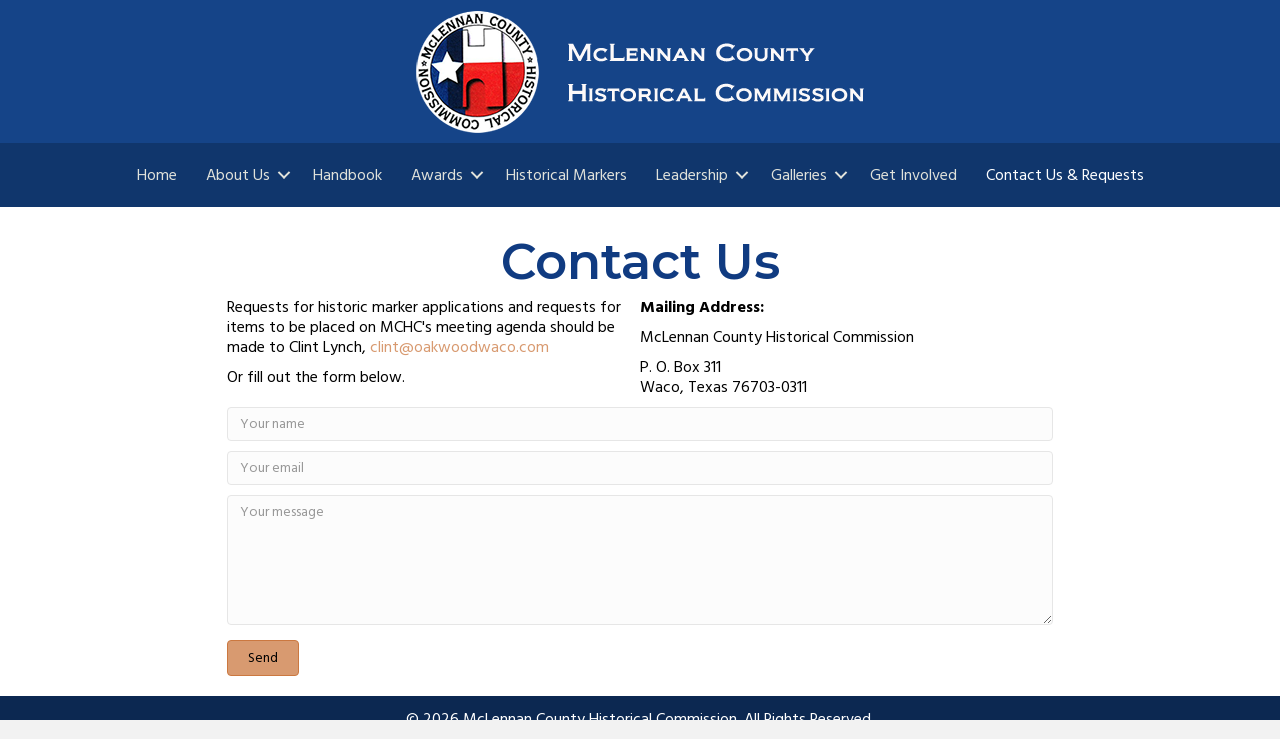

--- FILE ---
content_type: text/html; charset=UTF-8
request_url: https://mclennanhistory.org/contact/
body_size: 8828
content:
<!DOCTYPE html>
<html lang="en-US" prefix="og: https://ogp.me/ns#">
<head>
<meta charset="UTF-8" />
<meta name='viewport' content='width=device-width, initial-scale=1.0' />
<meta http-equiv='X-UA-Compatible' content='IE=edge' />
<link rel="profile" href="https://gmpg.org/xfn/11" />

<!-- Search Engine Optimization by Rank Math - https://rankmath.com/ -->
<title>Contact Us &amp; Requests - McLennan County Historical Commission</title>
<meta name="description" content="Or fill out the form below."/>
<meta name="robots" content="index, follow, max-snippet:-1, max-video-preview:-1, max-image-preview:large"/>
<link rel="canonical" href="https://mclennanhistory.org/contact/" />
<meta property="og:locale" content="en_US" />
<meta property="og:type" content="article" />
<meta property="og:title" content="Contact Us &amp; Requests - McLennan County Historical Commission" />
<meta property="og:description" content="Or fill out the form below." />
<meta property="og:url" content="https://mclennanhistory.org/contact/" />
<meta property="og:site_name" content="McLennan County Historical Commission" />
<meta property="og:updated_time" content="2021-01-26T11:28:43-06:00" />
<meta property="article:published_time" content="2017-12-01T21:41:36-06:00" />
<meta property="article:modified_time" content="2021-01-26T11:28:43-06:00" />
<meta name="twitter:card" content="summary_large_image" />
<meta name="twitter:title" content="Contact Us &amp; Requests - McLennan County Historical Commission" />
<meta name="twitter:description" content="Or fill out the form below." />
<meta name="twitter:label1" content="Time to read" />
<meta name="twitter:data1" content="Less than a minute" />
<script type="application/ld+json" class="rank-math-schema">{"@context":"https://schema.org","@graph":[{"@type":"Organization","@id":"https://mclennanhistory.org/#organization","name":"McLennan County Historical Commission","url":"https://mclennanhistory.org"},{"@type":"WebSite","@id":"https://mclennanhistory.org/#website","url":"https://mclennanhistory.org","name":"McLennan County Historical Commission","publisher":{"@id":"https://mclennanhistory.org/#organization"},"inLanguage":"en-US"},{"@type":"WebPage","@id":"https://mclennanhistory.org/contact/#webpage","url":"https://mclennanhistory.org/contact/","name":"Contact Us &amp; Requests - McLennan County Historical Commission","datePublished":"2017-12-01T21:41:36-06:00","dateModified":"2021-01-26T11:28:43-06:00","isPartOf":{"@id":"https://mclennanhistory.org/#website"},"inLanguage":"en-US"},{"@type":"Person","@id":"https://mclennanhistory.org/author/techwizards/","name":"Tech Wizards","url":"https://mclennanhistory.org/author/techwizards/","image":{"@type":"ImageObject","@id":"https://secure.gravatar.com/avatar/bb9880cc4861d357b317bdb8f9d449332677f8770499bdc01006c7ec288531e8?s=96&amp;d=mm&amp;r=g","url":"https://secure.gravatar.com/avatar/bb9880cc4861d357b317bdb8f9d449332677f8770499bdc01006c7ec288531e8?s=96&amp;d=mm&amp;r=g","caption":"Tech Wizards","inLanguage":"en-US"},"sameAs":["https://techwizards.com"],"worksFor":{"@id":"https://mclennanhistory.org/#organization"}},{"@type":"Article","headline":"Contact Us &amp; Requests - McLennan County Historical Commission","datePublished":"2017-12-01T21:41:36-06:00","dateModified":"2021-01-26T11:28:43-06:00","author":{"@id":"https://mclennanhistory.org/author/techwizards/","name":"Tech Wizards"},"publisher":{"@id":"https://mclennanhistory.org/#organization"},"description":"Or fill out the form below.","name":"Contact Us &amp; Requests - McLennan County Historical Commission","@id":"https://mclennanhistory.org/contact/#richSnippet","isPartOf":{"@id":"https://mclennanhistory.org/contact/#webpage"},"inLanguage":"en-US","mainEntityOfPage":{"@id":"https://mclennanhistory.org/contact/#webpage"}}]}</script>
<!-- /Rank Math WordPress SEO plugin -->

<link rel='dns-prefetch' href='//fonts.googleapis.com' />
<link rel='dns-prefetch' href='//www.googletagmanager.com' />
<link href='https://fonts.gstatic.com' crossorigin rel='preconnect' />
<link rel="alternate" type="application/rss+xml" title="McLennan County Historical Commission &raquo; Feed" href="https://mclennanhistory.org/feed/" />
<link rel="alternate" title="oEmbed (JSON)" type="application/json+oembed" href="https://mclennanhistory.org/wp-json/oembed/1.0/embed?url=https%3A%2F%2Fmclennanhistory.org%2Fcontact%2F" />
<link rel="alternate" title="oEmbed (XML)" type="text/xml+oembed" href="https://mclennanhistory.org/wp-json/oembed/1.0/embed?url=https%3A%2F%2Fmclennanhistory.org%2Fcontact%2F&#038;format=xml" />
<link rel="preload" href="https://mclennanhistory.org/wp-content/plugins/bb-plugin/fonts/fontawesome/5.15.4/webfonts/fa-solid-900.woff2" as="font" type="font/woff2" crossorigin="anonymous">
<link rel="preload" href="https://mclennanhistory.org/wp-content/plugins/bb-plugin/fonts/fontawesome/5.15.4/webfonts/fa-regular-400.woff2" as="font" type="font/woff2" crossorigin="anonymous">
<style id='wp-img-auto-sizes-contain-inline-css'>
img:is([sizes=auto i],[sizes^="auto," i]){contain-intrinsic-size:3000px 1500px}
/*# sourceURL=wp-img-auto-sizes-contain-inline-css */
</style>

<style id='wp-emoji-styles-inline-css'>

	img.wp-smiley, img.emoji {
		display: inline !important;
		border: none !important;
		box-shadow: none !important;
		height: 1em !important;
		width: 1em !important;
		margin: 0 0.07em !important;
		vertical-align: -0.1em !important;
		background: none !important;
		padding: 0 !important;
	}
/*# sourceURL=wp-emoji-styles-inline-css */
</style>
<link rel='stylesheet' id='wp-block-library-css' href='https://mclennanhistory.org/wp-includes/css/dist/block-library/style.min.css?ver=6.9' media='all' />
<style id='global-styles-inline-css'>
:root{--wp--preset--aspect-ratio--square: 1;--wp--preset--aspect-ratio--4-3: 4/3;--wp--preset--aspect-ratio--3-4: 3/4;--wp--preset--aspect-ratio--3-2: 3/2;--wp--preset--aspect-ratio--2-3: 2/3;--wp--preset--aspect-ratio--16-9: 16/9;--wp--preset--aspect-ratio--9-16: 9/16;--wp--preset--color--black: #000000;--wp--preset--color--cyan-bluish-gray: #abb8c3;--wp--preset--color--white: #ffffff;--wp--preset--color--pale-pink: #f78da7;--wp--preset--color--vivid-red: #cf2e2e;--wp--preset--color--luminous-vivid-orange: #ff6900;--wp--preset--color--luminous-vivid-amber: #fcb900;--wp--preset--color--light-green-cyan: #7bdcb5;--wp--preset--color--vivid-green-cyan: #00d084;--wp--preset--color--pale-cyan-blue: #8ed1fc;--wp--preset--color--vivid-cyan-blue: #0693e3;--wp--preset--color--vivid-purple: #9b51e0;--wp--preset--color--fl-heading-text: #303030;--wp--preset--color--fl-body-bg: #f2f2f2;--wp--preset--color--fl-body-text: #000000;--wp--preset--color--fl-accent: #d89a70;--wp--preset--color--fl-accent-hover: #000000;--wp--preset--color--fl-topbar-bg: #ffffff;--wp--preset--color--fl-topbar-text: #000000;--wp--preset--color--fl-topbar-link: #428bca;--wp--preset--color--fl-topbar-hover: #428bca;--wp--preset--color--fl-header-bg: #103b81;--wp--preset--color--fl-header-text: #000000;--wp--preset--color--fl-header-link: #ffffff;--wp--preset--color--fl-header-hover: #e21e29;--wp--preset--color--fl-nav-bg: #ffffff;--wp--preset--color--fl-nav-link: #428bca;--wp--preset--color--fl-nav-hover: #428bca;--wp--preset--color--fl-content-bg: #ffffff;--wp--preset--color--fl-footer-widgets-bg: #ffffff;--wp--preset--color--fl-footer-widgets-text: #000000;--wp--preset--color--fl-footer-widgets-link: #428bca;--wp--preset--color--fl-footer-widgets-hover: #428bca;--wp--preset--color--fl-footer-bg: #ffffff;--wp--preset--color--fl-footer-text: #000000;--wp--preset--color--fl-footer-link: #428bca;--wp--preset--color--fl-footer-hover: #428bca;--wp--preset--gradient--vivid-cyan-blue-to-vivid-purple: linear-gradient(135deg,rgb(6,147,227) 0%,rgb(155,81,224) 100%);--wp--preset--gradient--light-green-cyan-to-vivid-green-cyan: linear-gradient(135deg,rgb(122,220,180) 0%,rgb(0,208,130) 100%);--wp--preset--gradient--luminous-vivid-amber-to-luminous-vivid-orange: linear-gradient(135deg,rgb(252,185,0) 0%,rgb(255,105,0) 100%);--wp--preset--gradient--luminous-vivid-orange-to-vivid-red: linear-gradient(135deg,rgb(255,105,0) 0%,rgb(207,46,46) 100%);--wp--preset--gradient--very-light-gray-to-cyan-bluish-gray: linear-gradient(135deg,rgb(238,238,238) 0%,rgb(169,184,195) 100%);--wp--preset--gradient--cool-to-warm-spectrum: linear-gradient(135deg,rgb(74,234,220) 0%,rgb(151,120,209) 20%,rgb(207,42,186) 40%,rgb(238,44,130) 60%,rgb(251,105,98) 80%,rgb(254,248,76) 100%);--wp--preset--gradient--blush-light-purple: linear-gradient(135deg,rgb(255,206,236) 0%,rgb(152,150,240) 100%);--wp--preset--gradient--blush-bordeaux: linear-gradient(135deg,rgb(254,205,165) 0%,rgb(254,45,45) 50%,rgb(107,0,62) 100%);--wp--preset--gradient--luminous-dusk: linear-gradient(135deg,rgb(255,203,112) 0%,rgb(199,81,192) 50%,rgb(65,88,208) 100%);--wp--preset--gradient--pale-ocean: linear-gradient(135deg,rgb(255,245,203) 0%,rgb(182,227,212) 50%,rgb(51,167,181) 100%);--wp--preset--gradient--electric-grass: linear-gradient(135deg,rgb(202,248,128) 0%,rgb(113,206,126) 100%);--wp--preset--gradient--midnight: linear-gradient(135deg,rgb(2,3,129) 0%,rgb(40,116,252) 100%);--wp--preset--font-size--small: 13px;--wp--preset--font-size--medium: 20px;--wp--preset--font-size--large: 36px;--wp--preset--font-size--x-large: 42px;--wp--preset--spacing--20: 0.44rem;--wp--preset--spacing--30: 0.67rem;--wp--preset--spacing--40: 1rem;--wp--preset--spacing--50: 1.5rem;--wp--preset--spacing--60: 2.25rem;--wp--preset--spacing--70: 3.38rem;--wp--preset--spacing--80: 5.06rem;--wp--preset--shadow--natural: 6px 6px 9px rgba(0, 0, 0, 0.2);--wp--preset--shadow--deep: 12px 12px 50px rgba(0, 0, 0, 0.4);--wp--preset--shadow--sharp: 6px 6px 0px rgba(0, 0, 0, 0.2);--wp--preset--shadow--outlined: 6px 6px 0px -3px rgb(255, 255, 255), 6px 6px rgb(0, 0, 0);--wp--preset--shadow--crisp: 6px 6px 0px rgb(0, 0, 0);}:where(.is-layout-flex){gap: 0.5em;}:where(.is-layout-grid){gap: 0.5em;}body .is-layout-flex{display: flex;}.is-layout-flex{flex-wrap: wrap;align-items: center;}.is-layout-flex > :is(*, div){margin: 0;}body .is-layout-grid{display: grid;}.is-layout-grid > :is(*, div){margin: 0;}:where(.wp-block-columns.is-layout-flex){gap: 2em;}:where(.wp-block-columns.is-layout-grid){gap: 2em;}:where(.wp-block-post-template.is-layout-flex){gap: 1.25em;}:where(.wp-block-post-template.is-layout-grid){gap: 1.25em;}.has-black-color{color: var(--wp--preset--color--black) !important;}.has-cyan-bluish-gray-color{color: var(--wp--preset--color--cyan-bluish-gray) !important;}.has-white-color{color: var(--wp--preset--color--white) !important;}.has-pale-pink-color{color: var(--wp--preset--color--pale-pink) !important;}.has-vivid-red-color{color: var(--wp--preset--color--vivid-red) !important;}.has-luminous-vivid-orange-color{color: var(--wp--preset--color--luminous-vivid-orange) !important;}.has-luminous-vivid-amber-color{color: var(--wp--preset--color--luminous-vivid-amber) !important;}.has-light-green-cyan-color{color: var(--wp--preset--color--light-green-cyan) !important;}.has-vivid-green-cyan-color{color: var(--wp--preset--color--vivid-green-cyan) !important;}.has-pale-cyan-blue-color{color: var(--wp--preset--color--pale-cyan-blue) !important;}.has-vivid-cyan-blue-color{color: var(--wp--preset--color--vivid-cyan-blue) !important;}.has-vivid-purple-color{color: var(--wp--preset--color--vivid-purple) !important;}.has-black-background-color{background-color: var(--wp--preset--color--black) !important;}.has-cyan-bluish-gray-background-color{background-color: var(--wp--preset--color--cyan-bluish-gray) !important;}.has-white-background-color{background-color: var(--wp--preset--color--white) !important;}.has-pale-pink-background-color{background-color: var(--wp--preset--color--pale-pink) !important;}.has-vivid-red-background-color{background-color: var(--wp--preset--color--vivid-red) !important;}.has-luminous-vivid-orange-background-color{background-color: var(--wp--preset--color--luminous-vivid-orange) !important;}.has-luminous-vivid-amber-background-color{background-color: var(--wp--preset--color--luminous-vivid-amber) !important;}.has-light-green-cyan-background-color{background-color: var(--wp--preset--color--light-green-cyan) !important;}.has-vivid-green-cyan-background-color{background-color: var(--wp--preset--color--vivid-green-cyan) !important;}.has-pale-cyan-blue-background-color{background-color: var(--wp--preset--color--pale-cyan-blue) !important;}.has-vivid-cyan-blue-background-color{background-color: var(--wp--preset--color--vivid-cyan-blue) !important;}.has-vivid-purple-background-color{background-color: var(--wp--preset--color--vivid-purple) !important;}.has-black-border-color{border-color: var(--wp--preset--color--black) !important;}.has-cyan-bluish-gray-border-color{border-color: var(--wp--preset--color--cyan-bluish-gray) !important;}.has-white-border-color{border-color: var(--wp--preset--color--white) !important;}.has-pale-pink-border-color{border-color: var(--wp--preset--color--pale-pink) !important;}.has-vivid-red-border-color{border-color: var(--wp--preset--color--vivid-red) !important;}.has-luminous-vivid-orange-border-color{border-color: var(--wp--preset--color--luminous-vivid-orange) !important;}.has-luminous-vivid-amber-border-color{border-color: var(--wp--preset--color--luminous-vivid-amber) !important;}.has-light-green-cyan-border-color{border-color: var(--wp--preset--color--light-green-cyan) !important;}.has-vivid-green-cyan-border-color{border-color: var(--wp--preset--color--vivid-green-cyan) !important;}.has-pale-cyan-blue-border-color{border-color: var(--wp--preset--color--pale-cyan-blue) !important;}.has-vivid-cyan-blue-border-color{border-color: var(--wp--preset--color--vivid-cyan-blue) !important;}.has-vivid-purple-border-color{border-color: var(--wp--preset--color--vivid-purple) !important;}.has-vivid-cyan-blue-to-vivid-purple-gradient-background{background: var(--wp--preset--gradient--vivid-cyan-blue-to-vivid-purple) !important;}.has-light-green-cyan-to-vivid-green-cyan-gradient-background{background: var(--wp--preset--gradient--light-green-cyan-to-vivid-green-cyan) !important;}.has-luminous-vivid-amber-to-luminous-vivid-orange-gradient-background{background: var(--wp--preset--gradient--luminous-vivid-amber-to-luminous-vivid-orange) !important;}.has-luminous-vivid-orange-to-vivid-red-gradient-background{background: var(--wp--preset--gradient--luminous-vivid-orange-to-vivid-red) !important;}.has-very-light-gray-to-cyan-bluish-gray-gradient-background{background: var(--wp--preset--gradient--very-light-gray-to-cyan-bluish-gray) !important;}.has-cool-to-warm-spectrum-gradient-background{background: var(--wp--preset--gradient--cool-to-warm-spectrum) !important;}.has-blush-light-purple-gradient-background{background: var(--wp--preset--gradient--blush-light-purple) !important;}.has-blush-bordeaux-gradient-background{background: var(--wp--preset--gradient--blush-bordeaux) !important;}.has-luminous-dusk-gradient-background{background: var(--wp--preset--gradient--luminous-dusk) !important;}.has-pale-ocean-gradient-background{background: var(--wp--preset--gradient--pale-ocean) !important;}.has-electric-grass-gradient-background{background: var(--wp--preset--gradient--electric-grass) !important;}.has-midnight-gradient-background{background: var(--wp--preset--gradient--midnight) !important;}.has-small-font-size{font-size: var(--wp--preset--font-size--small) !important;}.has-medium-font-size{font-size: var(--wp--preset--font-size--medium) !important;}.has-large-font-size{font-size: var(--wp--preset--font-size--large) !important;}.has-x-large-font-size{font-size: var(--wp--preset--font-size--x-large) !important;}
/*# sourceURL=global-styles-inline-css */
</style>

<style id='classic-theme-styles-inline-css'>
/*! This file is auto-generated */
.wp-block-button__link{color:#fff;background-color:#32373c;border-radius:9999px;box-shadow:none;text-decoration:none;padding:calc(.667em + 2px) calc(1.333em + 2px);font-size:1.125em}.wp-block-file__button{background:#32373c;color:#fff;text-decoration:none}
/*# sourceURL=/wp-includes/css/classic-themes.min.css */
</style>
<link rel='stylesheet' id='fl-builder-layout-12-css' href='https://mclennanhistory.org/wp-content/uploads/bb-plugin/cache/12-layout.css?ver=06e1ea1695ef45928b22c20169feae4f' media='all' />
<link rel='stylesheet' id='font-awesome-5-css' href='https://mclennanhistory.org/wp-content/plugins/bb-plugin/fonts/fontawesome/5.15.4/css/all.min.css?ver=2.9.4.2' media='all' />
<link rel='stylesheet' id='fl-builder-layout-bundle-2bfacd68203aa4d4b27c1efa278f776e-css' href='https://mclennanhistory.org/wp-content/uploads/bb-plugin/cache/2bfacd68203aa4d4b27c1efa278f776e-layout-bundle.css?ver=2.9.4.2-1.5.2.1' media='all' />
<link rel='stylesheet' id='jquery-magnificpopup-css' href='https://mclennanhistory.org/wp-content/plugins/bb-plugin/css/jquery.magnificpopup.min.css?ver=2.9.4.2' media='all' />
<link rel='stylesheet' id='bootstrap-css' href='https://mclennanhistory.org/wp-content/themes/bb-theme/css/bootstrap.min.css?ver=1.7.19.1' media='all' />
<link rel='stylesheet' id='fl-automator-skin-css' href='https://mclennanhistory.org/wp-content/uploads/bb-theme/skin-695c2782a09ee.css?ver=1.7.19.1' media='all' />
<link rel='stylesheet' id='pp-animate-css' href='https://mclennanhistory.org/wp-content/plugins/bbpowerpack/assets/css/animate.min.css?ver=3.5.1' media='all' />
<link rel='stylesheet' id='fl-builder-google-fonts-5c47d13cfc5f5339191dfcfe025ce651-css' href='//fonts.googleapis.com/css?family=Hind+Madurai%3A300%2C400%2C700%2C400%7CMontserrat%3A600&#038;ver=6.9' media='all' />
<script src="https://mclennanhistory.org/wp-includes/js/jquery/jquery.min.js?ver=3.7.1" id="jquery-core-js"></script>
<script src="https://mclennanhistory.org/wp-includes/js/jquery/jquery-migrate.min.js?ver=3.4.1" id="jquery-migrate-js"></script>
<link rel="https://api.w.org/" href="https://mclennanhistory.org/wp-json/" /><link rel="alternate" title="JSON" type="application/json" href="https://mclennanhistory.org/wp-json/wp/v2/pages/12" /><link rel="EditURI" type="application/rsd+xml" title="RSD" href="https://mclennanhistory.org/xmlrpc.php?rsd" />
<meta name="generator" content="WordPress 6.9" />
<link rel='shortlink' href='https://mclennanhistory.org/?p=12' />
		<script>
			var bb_powerpack = {
				version: '2.40.10',
				getAjaxUrl: function() { return atob( 'aHR0cHM6Ly9tY2xlbm5hbmhpc3Rvcnkub3JnL3dwLWFkbWluL2FkbWluLWFqYXgucGhw' ); },
				callback: function() {},
				mapMarkerData: {},
				post_id: '12',
				search_term: '',
				current_page: 'https://mclennanhistory.org/contact/',
				conditionals: {
					is_front_page: false,
					is_home: false,
					is_archive: false,
					current_post_type: '',
					is_tax: false,
										is_author: false,
					current_author: false,
					is_search: false,
									}
			};
		</script>
		<meta name="generator" content="Site Kit by Google 1.168.0" /><meta name="google-site-verification" content="VuBwAS12fBszAI1QX2iFp7iRIWdryZsv59SChuPyjss" /><link rel="icon" href="https://mclennanhistory.org/wp-content/uploads/2017/12/MCHC-Logo-1.png" sizes="32x32" />
<link rel="icon" href="https://mclennanhistory.org/wp-content/uploads/2017/12/MCHC-Logo-1.png" sizes="192x192" />
<link rel="apple-touch-icon" href="https://mclennanhistory.org/wp-content/uploads/2017/12/MCHC-Logo-1.png" />
<meta name="msapplication-TileImage" content="https://mclennanhistory.org/wp-content/uploads/2017/12/MCHC-Logo-1.png" />
		<style id="wp-custom-css">
			.fl-menu-mobile-toggle {
	border: 1px solid #e0e2db !important;
}

.fl-menu-responsive-toggle-mobile .sub-menu {
	border-left: 5px solid #0d2d59;
	margin-left: 15px;
	padding-left: 0 !important;
}

.fl-post-title {
	text-align: center
}		</style>
		</head>
<body class="wp-singular page-template-default page page-id-12 wp-theme-bb-theme fl-builder fl-builder-2-9-4-2 fl-themer-1-5-2-1 fl-theme-1-7-19-1 fl-no-js fl-theme-builder-footer fl-theme-builder-footer-footer fl-theme-builder-header fl-theme-builder-header-header fl-framework-bootstrap fl-preset-default fl-full-width" itemscope="itemscope" itemtype="https://schema.org/WebPage">
<a aria-label="Skip to content" class="fl-screen-reader-text" href="#fl-main-content">Skip to content</a><div class="fl-page">
	<header class="fl-builder-content fl-builder-content-343 fl-builder-global-templates-locked" data-post-id="343" data-type="header" data-sticky="0" data-sticky-on="" data-sticky-breakpoint="medium" data-shrink="0" data-overlay="0" data-overlay-bg="transparent" data-shrink-image-height="50px" role="banner" itemscope="itemscope" itemtype="http://schema.org/WPHeader"><div class="fl-row fl-row-full-width fl-row-bg-color fl-node-ov7q4tp2im9e fl-row-default-height fl-row-align-center" data-node="ov7q4tp2im9e">
	<div class="fl-row-content-wrap">
		<div class="uabb-row-separator uabb-top-row-separator" >
</div>
						<div class="fl-row-content fl-row-fixed-width fl-node-content">
		
<div class="fl-col-group fl-node-4u1pzyghq7t8" data-node="4u1pzyghq7t8">
			<div class="fl-col fl-node-790412bawtc8 fl-col-bg-color" data-node="790412bawtc8">
	<div class="fl-col-content fl-node-content"><div class="fl-module fl-module-photo fl-node-lte78iqr3y2m" data-node="lte78iqr3y2m">
	<div class="fl-module-content fl-node-content">
		<div class="fl-photo fl-photo-align-center" itemscope itemtype="https://schema.org/ImageObject">
	<div class="fl-photo-content fl-photo-img-png">
				<a href="https://mclennanhistory.org" target="_self" itemprop="url">
				<img loading="lazy" decoding="async" class="fl-photo-img wp-image-60 size-full" src="https://mclennanhistory.org/wp-content/uploads/2017/12/MCHC-Logo.png" alt="McLennan County Historical Commission" itemprop="image" height="123" width="450"  data-no-lazy="1" srcset="https://mclennanhistory.org/wp-content/uploads/2017/12/MCHC-Logo.png 450w, https://mclennanhistory.org/wp-content/uploads/2017/12/MCHC-Logo-300x82.png 300w" sizes="auto, (max-width: 450px) 100vw, 450px" />
				</a>
					</div>
	</div>
	</div>
</div>
</div>
</div>
	</div>
		</div>
	</div>
</div>
<div class="fl-row fl-row-full-width fl-row-bg-color fl-node-n12dqkflytzg fl-row-default-height fl-row-align-center" data-node="n12dqkflytzg">
	<div class="fl-row-content-wrap">
		<div class="uabb-row-separator uabb-top-row-separator" >
</div>
						<div class="fl-row-content fl-row-full-width fl-node-content">
		
<div class="fl-col-group fl-node-em63bh5nc087" data-node="em63bh5nc087">
			<div class="fl-col fl-node-iu8p3wk1ajvx fl-col-bg-color" data-node="iu8p3wk1ajvx">
	<div class="fl-col-content fl-node-content"><div class="fl-module fl-module-menu fl-node-vlt8uhk62pyj" data-node="vlt8uhk62pyj">
	<div class="fl-module-content fl-node-content">
		<div class="fl-menu fl-menu-responsive-toggle-mobile">
	<button class="fl-menu-mobile-toggle text"><span class="fl-menu-mobile-toggle-label" aria-label="Menu">Menu</span></button>	<div class="fl-clear"></div>
	<nav aria-label="Menu" itemscope="itemscope" itemtype="https://schema.org/SiteNavigationElement"><ul id="menu-top-menu" class="menu fl-menu-horizontal fl-toggle-arrows"><li id="menu-item-33" class="menu-item menu-item-type-post_type menu-item-object-page menu-item-home"><a href="https://mclennanhistory.org/">Home</a></li><li id="menu-item-435" class="menu-item menu-item-type-custom menu-item-object-custom menu-item-has-children fl-has-submenu"><div class="fl-has-submenu-container"><a href="#">About Us</a><span class="fl-menu-toggle"></span></div><ul class="sub-menu">	<li id="menu-item-434" class="menu-item menu-item-type-post_type menu-item-object-page"><a href="https://mclennanhistory.org/about-us/">About Us</a></li>	<li id="menu-item-433" class="menu-item menu-item-type-post_type menu-item-object-page"><a href="https://mclennanhistory.org/history/">Our History</a></li></ul></li><li id="menu-item-555" class="menu-item menu-item-type-custom menu-item-object-custom"><a target="_blank" href="https://mclennanhistory.org/wp-content/uploads/2025/11/Handbook-of-Waco-and-McLennan-County.pdf">Handbook</a></li><li id="menu-item-346" class="menu-item menu-item-type-custom menu-item-object-custom menu-item-has-children fl-has-submenu"><div class="fl-has-submenu-container"><a href="#">Awards</a><span class="fl-menu-toggle"></span></div><ul class="sub-menu">	<li id="menu-item-80" class="menu-item menu-item-type-post_type menu-item-object-page"><a href="https://mclennanhistory.org/mclennan-county-historical-preservation-award/">McLennan County Historical Preservation Award</a></li>	<li id="menu-item-79" class="menu-item menu-item-type-post_type menu-item-object-page"><a href="https://mclennanhistory.org/texas-treasure-business-award/">Texas Treasure Business Award</a></li></ul></li><li id="menu-item-31" class="menu-item menu-item-type-post_type menu-item-object-page"><a href="https://mclennanhistory.org/historical-markers/">Historical Markers</a></li><li id="menu-item-30" class="menu-item menu-item-type-post_type menu-item-object-page menu-item-has-children fl-has-submenu"><div class="fl-has-submenu-container"><a href="https://mclennanhistory.org/leadership/">Leadership</a><span class="fl-menu-toggle"></span></div><ul class="sub-menu">	<li id="menu-item-270" class="menu-item menu-item-type-post_type menu-item-object-page"><a href="https://mclennanhistory.org/agenda-and-minutes/">Agenda and minutes</a></li></ul></li><li id="menu-item-29" class="menu-item menu-item-type-post_type menu-item-object-page menu-item-has-children fl-has-submenu"><div class="fl-has-submenu-container"><a href="https://mclennanhistory.org/galleries/">Galleries</a><span class="fl-menu-toggle"></span></div><ul class="sub-menu">	<li id="menu-item-36" class="menu-item menu-item-type-post_type menu-item-object-page"><a href="https://mclennanhistory.org/crash-at-crush-ceremony/">“Crash at Crush” Ceremony</a></li>	<li id="menu-item-35" class="menu-item menu-item-type-post_type menu-item-object-page"><a href="https://mclennanhistory.org/historical-courthouse-gallery/">Historical Courthouse Gallery</a></li>	<li id="menu-item-34" class="menu-item menu-item-type-post_type menu-item-object-page"><a href="https://mclennanhistory.org/historical-marker-photos/">Historical Marker Photos</a></li></ul></li><li id="menu-item-28" class="menu-item menu-item-type-post_type menu-item-object-page"><a href="https://mclennanhistory.org/get-involved/">Get Involved</a></li><li id="menu-item-27" class="menu-item menu-item-type-post_type menu-item-object-page current-menu-item page_item page-item-12 current_page_item"><a href="https://mclennanhistory.org/contact/">Contact Us &amp; Requests</a></li></ul></nav></div>
	</div>
</div>
</div>
</div>
	</div>
		</div>
	</div>
</div>
</header><div class="uabb-js-breakpoint" style="display: none;"></div>	<div id="fl-main-content" class="fl-page-content" itemprop="mainContentOfPage" role="main">

		
<div class="fl-content-full container">
	<div class="row">
		<div class="fl-content col-md-12">
			<article class="fl-post post-12 page type-page status-publish hentry" id="fl-post-12" itemscope="itemscope" itemtype="https://schema.org/CreativeWork">

			<div class="fl-post-content clearfix" itemprop="text">
		<div class="fl-builder-content fl-builder-content-12 fl-builder-content-primary fl-builder-global-templates-locked" data-post-id="12"><div class="fl-row fl-row-full-width fl-row-bg-photo fl-node-5a26d453e030b fl-row-default-height fl-row-align-center" data-node="5a26d453e030b">
	<div class="fl-row-content-wrap">
		<div class="uabb-row-separator uabb-top-row-separator" >
</div>
						<div class="fl-row-content fl-row-fixed-width fl-node-content">
		
<div class="fl-col-group fl-node-5b47c0d67780f" data-node="5b47c0d67780f">
			<div class="fl-col fl-node-5b47c0d67797a fl-col-bg-color" data-node="5b47c0d67797a">
	<div class="fl-col-content fl-node-content"><div class="fl-module fl-module-heading fl-node-5b47c0d67771a" data-node="5b47c0d67771a">
	<div class="fl-module-content fl-node-content">
		<h1 class="fl-heading">
		<span class="fl-heading-text">Contact Us</span>
	</h1>
	</div>
</div>
</div>
</div>
	</div>

<div class="fl-col-group fl-node-5a26d453e274f" data-node="5a26d453e274f">
			<div class="fl-col fl-node-5a26d453e28bf fl-col-bg-color fl-col-small" data-node="5a26d453e28bf">
	<div class="fl-col-content fl-node-content"><div class="fl-module fl-module-rich-text fl-node-5a26d4a8d4ab3" data-node="5a26d4a8d4ab3">
	<div class="fl-module-content fl-node-content">
		<div class="fl-rich-text">
	<p>Requests for historic marker applications and requests for items to be placed on MCHC's meeting agenda should be made to Clint Lynch, <a href="mailto:clint@oakwoodwaco.com">clint@oakwoodwaco.com</a></p>
<p>Or fill out the form below.</p>
</div>
	</div>
</div>
</div>
</div>
			<div class="fl-col fl-node-5a26d453e2911 fl-col-bg-color fl-col-small" data-node="5a26d453e2911">
	<div class="fl-col-content fl-node-content"><div class="fl-module fl-module-rich-text fl-node-5a26d4c6e73c6" data-node="5a26d4c6e73c6">
	<div class="fl-module-content fl-node-content">
		<div class="fl-rich-text">
	<p><strong>Mailing Address:</strong></p>
<p style="text-align: left;">McLennan County Historical Commission</p>
<p>P. O. Box 311<br />
Waco, Texas 76703-0311</p>
</div>
	</div>
</div>
</div>
</div>
	</div>

<div class="fl-col-group fl-node-5a2b29a75131b" data-node="5a2b29a75131b">
			<div class="fl-col fl-node-5a2b29a75149c fl-col-bg-color" data-node="5a2b29a75149c">
	<div class="fl-col-content fl-node-content"><div class="fl-module fl-module-contact-form fl-node-5a2b29a7511fb" data-node="5a2b29a7511fb">
	<div class="fl-module-content fl-node-content">
		<form class="fl-contact-form" >	<input type="hidden" id="fl-contact-form-nonce" name="fl-contact-form-nonce" value="27e7250ec5" /><input type="hidden" name="_wp_http_referer" value="/contact/" />	<input type="hidden" name="fl-layout-id" value="12" />
		<div class="fl-input-group fl-name">
		<label for="fl-name"  class="fl-contact-form-label-hidden">Your name</label>
		<span class="fl-contact-error" id="name-error">Please enter your name.</span>
		<input type="text" id="fl-name" name="fl-name" aria-describedby="name-error" value="" placeholder="Your name" />
	</div>
				<div class="fl-input-group fl-email">
		<label for="fl-email"  class="fl-contact-form-label-hidden">Your email</label>
		<span class="fl-contact-error" id="email-error">Please enter a valid email.</span>
		<input type="email" id="fl-email" aria-describedby="email-error" name="fl-email" value="" placeholder="Your email" />
	</div>
			<div class="fl-input-group fl-message">
		<label for="fl-message"  class="fl-contact-form-label-hidden">Your message</label>
		<span class="fl-contact-error" id="message-error">Please enter a message.</span>
		<textarea id="fl-message" name="fl-message" aria-describedby="message-error" placeholder="Your message"></textarea>
	</div>
	
		<div  class="fl-button-wrap fl-button-width-auto fl-button-left">
			<a href="#" target="_self" class="fl-button">
							<span class="fl-button-text">Send</span>
					</a>
	</div>
	
	<span class="fl-send-error" style="display:none;">Message failed. Please try again.</span>
</form>
	<span class="fl-success-msg" style="display:none;"><p>Thanks for your message! We’ll be in touch soon.</p></span>
	</div>
</div>
</div>
</div>
	</div>
		</div>
	</div>
</div>
</div><div class="uabb-js-breakpoint" style="display: none;"></div>	</div><!-- .fl-post-content -->
	
</article>

<!-- .fl-post -->
		</div>
	</div>
</div>


	</div><!-- .fl-page-content -->
	<footer class="fl-builder-content fl-builder-content-156 fl-builder-global-templates-locked" data-post-id="156" data-type="footer" itemscope="itemscope" itemtype="http://schema.org/WPFooter"><div class="fl-row fl-row-full-width fl-row-bg-color fl-node-6kyc3u2j5igo fl-row-default-height fl-row-align-center" data-node="6kyc3u2j5igo">
	<div class="fl-row-content-wrap">
		<div class="uabb-row-separator uabb-top-row-separator" >
</div>
						<div class="fl-row-content fl-row-fixed-width fl-node-content">
		
<div class="fl-col-group fl-node-ray1z0hmtv9j" data-node="ray1z0hmtv9j">
			<div class="fl-col fl-node-rx07tglcfe3o fl-col-bg-color" data-node="rx07tglcfe3o">
	<div class="fl-col-content fl-node-content"><div class="fl-module fl-module-rich-text fl-node-t2gaul017msj" data-node="t2gaul017msj">
	<div class="fl-module-content fl-node-content">
		<div class="fl-rich-text">
	<p style="text-align: center;">© 2026 McLennan County Historical Commission. All Rights Reserved.</p>
</div>
	</div>
</div>
</div>
</div>
	</div>
		</div>
	</div>
</div>
</footer><div class="uabb-js-breakpoint" style="display: none;"></div>	</div><!-- .fl-page -->
<script type="speculationrules">
{"prefetch":[{"source":"document","where":{"and":[{"href_matches":"/*"},{"not":{"href_matches":["/wp-*.php","/wp-admin/*","/wp-content/uploads/*","/wp-content/*","/wp-content/plugins/*","/wp-content/themes/bb-theme/*","/*\\?(.+)"]}},{"not":{"selector_matches":"a[rel~=\"nofollow\"]"}},{"not":{"selector_matches":".no-prefetch, .no-prefetch a"}}]},"eagerness":"conservative"}]}
</script>
<script src="https://mclennanhistory.org/wp-content/uploads/bb-plugin/cache/12-layout.js?ver=5dd7aa8dea30a249c7e48cfa9d937c79" id="fl-builder-layout-12-js"></script>
<script src="https://mclennanhistory.org/wp-content/plugins/bb-plugin/js/jquery.imagesloaded.min.js?ver=2.9.4.2" id="imagesloaded-js"></script>
<script src="https://mclennanhistory.org/wp-content/plugins/bb-plugin/js/jquery.ba-throttle-debounce.min.js?ver=2.9.4.2" id="jquery-throttle-js"></script>
<script src="https://mclennanhistory.org/wp-content/uploads/bb-plugin/cache/ff5e6eed7d179cd6526afe9423c6ca11-layout-bundle.js?ver=2.9.4.2-1.5.2.1" id="fl-builder-layout-bundle-ff5e6eed7d179cd6526afe9423c6ca11-js"></script>
<script src="https://mclennanhistory.org/wp-content/plugins/bb-plugin/js/jquery.magnificpopup.min.js?ver=2.9.4.2" id="jquery-magnificpopup-js"></script>
<script src="https://mclennanhistory.org/wp-content/themes/bb-theme/js/bootstrap.min.js?ver=1.7.19.1" id="bootstrap-js"></script>
<script id="fl-automator-js-extra">
var themeopts = {"medium_breakpoint":"992","mobile_breakpoint":"768","lightbox":"enabled","scrollTopPosition":"800"};
//# sourceURL=fl-automator-js-extra
</script>
<script src="https://mclennanhistory.org/wp-content/themes/bb-theme/js/theme.min.js?ver=1.7.19.1" id="fl-automator-js"></script>
<script id="wp-emoji-settings" type="application/json">
{"baseUrl":"https://s.w.org/images/core/emoji/17.0.2/72x72/","ext":".png","svgUrl":"https://s.w.org/images/core/emoji/17.0.2/svg/","svgExt":".svg","source":{"concatemoji":"https://mclennanhistory.org/wp-includes/js/wp-emoji-release.min.js?ver=6.9"}}
</script>
<script type="module">
/*! This file is auto-generated */
const a=JSON.parse(document.getElementById("wp-emoji-settings").textContent),o=(window._wpemojiSettings=a,"wpEmojiSettingsSupports"),s=["flag","emoji"];function i(e){try{var t={supportTests:e,timestamp:(new Date).valueOf()};sessionStorage.setItem(o,JSON.stringify(t))}catch(e){}}function c(e,t,n){e.clearRect(0,0,e.canvas.width,e.canvas.height),e.fillText(t,0,0);t=new Uint32Array(e.getImageData(0,0,e.canvas.width,e.canvas.height).data);e.clearRect(0,0,e.canvas.width,e.canvas.height),e.fillText(n,0,0);const a=new Uint32Array(e.getImageData(0,0,e.canvas.width,e.canvas.height).data);return t.every((e,t)=>e===a[t])}function p(e,t){e.clearRect(0,0,e.canvas.width,e.canvas.height),e.fillText(t,0,0);var n=e.getImageData(16,16,1,1);for(let e=0;e<n.data.length;e++)if(0!==n.data[e])return!1;return!0}function u(e,t,n,a){switch(t){case"flag":return n(e,"\ud83c\udff3\ufe0f\u200d\u26a7\ufe0f","\ud83c\udff3\ufe0f\u200b\u26a7\ufe0f")?!1:!n(e,"\ud83c\udde8\ud83c\uddf6","\ud83c\udde8\u200b\ud83c\uddf6")&&!n(e,"\ud83c\udff4\udb40\udc67\udb40\udc62\udb40\udc65\udb40\udc6e\udb40\udc67\udb40\udc7f","\ud83c\udff4\u200b\udb40\udc67\u200b\udb40\udc62\u200b\udb40\udc65\u200b\udb40\udc6e\u200b\udb40\udc67\u200b\udb40\udc7f");case"emoji":return!a(e,"\ud83e\u1fac8")}return!1}function f(e,t,n,a){let r;const o=(r="undefined"!=typeof WorkerGlobalScope&&self instanceof WorkerGlobalScope?new OffscreenCanvas(300,150):document.createElement("canvas")).getContext("2d",{willReadFrequently:!0}),s=(o.textBaseline="top",o.font="600 32px Arial",{});return e.forEach(e=>{s[e]=t(o,e,n,a)}),s}function r(e){var t=document.createElement("script");t.src=e,t.defer=!0,document.head.appendChild(t)}a.supports={everything:!0,everythingExceptFlag:!0},new Promise(t=>{let n=function(){try{var e=JSON.parse(sessionStorage.getItem(o));if("object"==typeof e&&"number"==typeof e.timestamp&&(new Date).valueOf()<e.timestamp+604800&&"object"==typeof e.supportTests)return e.supportTests}catch(e){}return null}();if(!n){if("undefined"!=typeof Worker&&"undefined"!=typeof OffscreenCanvas&&"undefined"!=typeof URL&&URL.createObjectURL&&"undefined"!=typeof Blob)try{var e="postMessage("+f.toString()+"("+[JSON.stringify(s),u.toString(),c.toString(),p.toString()].join(",")+"));",a=new Blob([e],{type:"text/javascript"});const r=new Worker(URL.createObjectURL(a),{name:"wpTestEmojiSupports"});return void(r.onmessage=e=>{i(n=e.data),r.terminate(),t(n)})}catch(e){}i(n=f(s,u,c,p))}t(n)}).then(e=>{for(const n in e)a.supports[n]=e[n],a.supports.everything=a.supports.everything&&a.supports[n],"flag"!==n&&(a.supports.everythingExceptFlag=a.supports.everythingExceptFlag&&a.supports[n]);var t;a.supports.everythingExceptFlag=a.supports.everythingExceptFlag&&!a.supports.flag,a.supports.everything||((t=a.source||{}).concatemoji?r(t.concatemoji):t.wpemoji&&t.twemoji&&(r(t.twemoji),r(t.wpemoji)))});
//# sourceURL=https://mclennanhistory.org/wp-includes/js/wp-emoji-loader.min.js
</script>
</body>
</html>


<!-- Page cached by LiteSpeed Cache 7.7 on 2026-01-15 09:46:09 -->